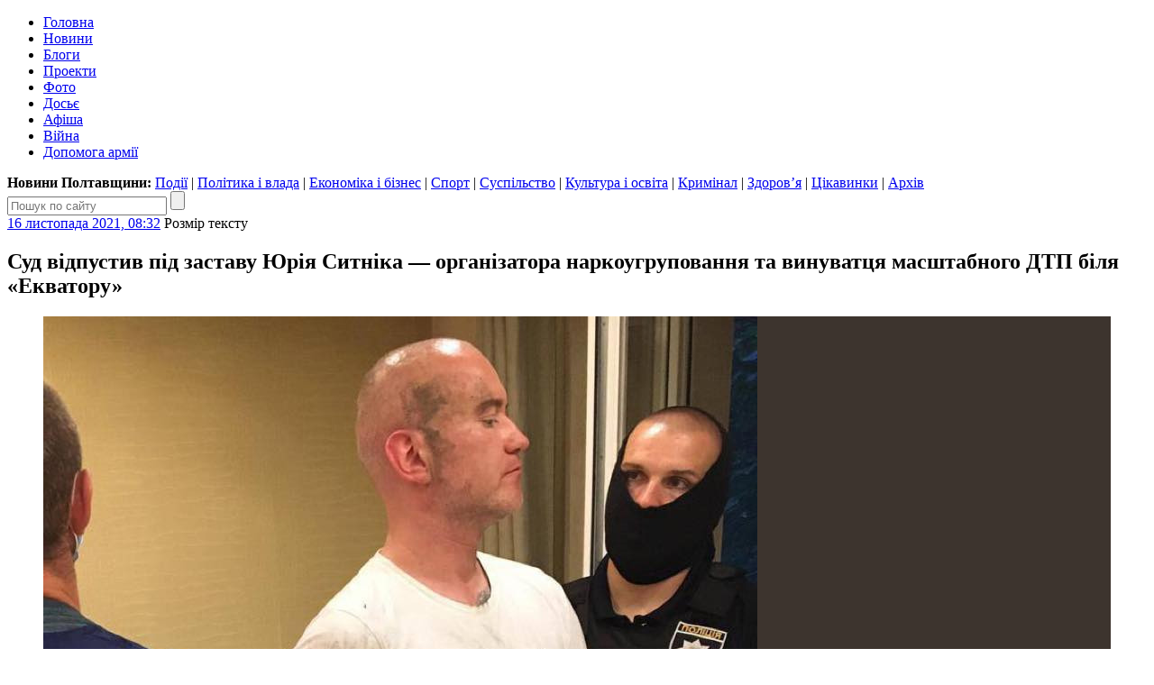

--- FILE ---
content_type: text/html; charset=UTF-8
request_url: https://poltava.to/news/63495/
body_size: 21236
content:
<!DOCTYPE html>
<html lang="uk">
<head>
	<meta charset="utf-8" /><meta name="viewport" content="width=device-width, initial-scale=1, maximum-scale=2" />
	<title>Суд відпустив під заставу Юрія Ситніка — організатора наркоугруповання та винуватця масштабного ДТП біля «Екватору» / Полтавщина</title>
	<link rel="apple-touch-icon" sizes="180x180" href="/favicons/apple-touch-icon.png?v=2">
<link rel="icon" type="image/png" sizes="32x32" href="/favicons/favicon-32x32.png?v=2">
<link rel="icon" type="image/png" sizes="16x16" href="/favicons/favicon-16x16.png?v=2">
<link rel="manifest" href="/favicons/site.webmanifest?v=2">
<link rel="mask-icon" href="/favicons/safari-pinned-tab.svg?v=2" color="#004080">
<link rel="shortcut icon" href="/favicons/favicon.ico?v=2">
<meta name="msapplication-TileColor" content="#004080">
<meta name="msapplication-config" content="/favicons/browserconfig.xml?v=2">
<meta name="theme-color" content="#004080"><meta property="article:author" content="https://www.facebook.com/poltava.news" /><meta property="og:site_name" content="Інтернет-видання «Полтавщина»" /><meta property="og:title" content="Суд відпустив під заставу Юрія Ситніка — організатора наркоугруповання та винуватця масштабного ДТП біля «Екватору»" /><meta property="og:url" content="https://poltava.to/news/63495/" /><meta property="og:image" content="https://i1.poltava.to/uploads/2021/11/2021-11-16/sytnik-fb.jpg" /><meta property="og:description" content="Справу проти наркоугруповання Юрія Ситніка поліція розслідувала понад 5 років. Коли дійшла справа до розгляду обвинувального акту, суд вирішив відпустити організатора з СІЗО під заставу" /><meta property="og:type" content="article" /><meta property="fb:pages" content="116123688447033" /><link rel="stylesheet" type="text/css" href="https://i1.poltava.to/minify2/04220cf24bf1c4a00a8247bd62506ed1.css" /><script src="https://i1.poltava.to/js2/jquery-3.3.1.min.js"></script><script src="https://i1.poltava.to/js2/jquery.scrollTo.min.js"></script><script src="https://i1.poltava.to/minify2/2c60fd271cd85e4ebd1a94f3122a322d.js"></script>
	<!--[if lt IE 9]><script src="https://i1.poltava.to/js2/html5.js"></script><![endif]-->
	
<!-- Google tag (gtag.js) -->
<script async src="https://www.googletagmanager.com/gtag/js?id=G-1QHPF5KQTV"></script>
<script>
  window.dataLayer = window.dataLayer || [];
  function gtag(){dataLayer.push(arguments);}
  gtag('js', new Date());

  gtag('config', 'G-1QHPF5KQTV');
</script>

<!-- Global site tag (gtag.js) - Google Analytics -->
<script async src="https://www.googletagmanager.com/gtag/js?id=UA-11839115-1"></script>
<script>
  window.dataLayer = window.dataLayer || [];
  function gtag(){dataLayer.push(arguments);}
  gtag('js', new Date());

  gtag('config', 'UA-11839115-1');
</script>

</head>
<body data-ts="1769310133" data-dt="2026-01-25 05:02:13">
<div id="slideout-panel" class="template-width-limit">
	
<div data-place="top" class="bn bn-top"></div>


<div class="desktop-header-tools">
	<div class="float-left">
	</div>
	<div class="float-right">
		
	</div>
	<div class="clear-both"></div>
</div>


<header class="template-header">
	
	
<div class="mobile-header-tools user-select-none">
	<div class="float-left">
		<span id="slideout-button" class="icon icon-menu"></span>
		
		<a href="//poltava.to/tema/" class="icon icon-mail"></a>
	</div>
	<div class="float-right">
		<a href="//poltava.to/search/" class="icon icon-search"></a>
		
<a href="//poltava.to/login/" class="icon icon-login"></a>

	</div>
	<div class="clear-both"></div>
</div>


	<div class="clear-both"></div>
	
	<div class="template-header-table">
		<div class="template-header-row">

			<div class="logo-holder">
				<a href="//poltava.to/" class="logo"></a>
			</div>

			<nav class="site-navigation">
				<ul class="main-menu"><li class="tab desktop-only"><a href="//poltava.to/">Головна</a></li><li class="tab tab-active"><a href="//poltava.to/news/">Новини</a></li><li class="tab"><a href="//blog.poltava.to/">Блоги</a></li><li class="tab"><a href="//poltava.to/project/">Проекти</a></li><li class="tab"><a href="//poltava.to/photo/">Фото</a></li><li class="tab secondary"><a href="//poltava.to/dossier/">Досьє</a></li><li class="tab secondary"><a href="//poltava.to/afisha/">Афіша</a></li><li class="tab desktop-only"><a href="//poltava.to/tag/2320/">Війна</a></li><li class="tab desktop-only"><a href="//poltava.to/tag/1278/">Допомога армії</a></li></ul>
			</nav>

		</div>
	</div>

	<div class="submenu desktop-only"><strong>Новини Полтавщини: </strong><a href="//poltava.to/news/events/">Події</a> | <a href="//poltava.to/news/politics-and-government/">Політика і влада</a> | <a href="//poltava.to/news/economics-and-business/">Економіка і бізнес</a> | <a href="//sport.pl.ua/">Спорт</a> | <a href="//poltava.to/news/society/">Суспільство</a> | <a href="//poltava.to/news/culture-and-education/">Культура і освіта</a> | <a href="//poltava.to/news/crime/" class="current">Кримінал</a> | <a href="//poltava.to/news/health/">Здоров’я</a> | <a href="//poltava.to/news/interesting/">Цікавинки</a> | <a href="//poltava.to/archive/2026/">Архів</a></div>
<div class="header-search">
	<form action="//poltava.to/search/" method="get" class="search-form relative">
		<input name="q" type="text" maxlength="100" placeholder="Пошук по сайту" class="search-line" />
		<input type="submit" value="" title="Знайти" class="search-button" />
	</form>
</div>


</header>

<div class="template-body-left-holder">
	<div class="template-body-left">
		
<div class="template-content-holder">
	<div data-min-height="1550" class="template-content"><div class="tblock tblock-sm vertical-margin detail-content"><div class="clear-both tblock-fixer"></div><div class="tblock-header"><div class="content-header"><time datetime="2021-11-16T08:32:00+02:00" class="tblock-date content-date"><a href="https://poltava.to/archive/2021/11/16/">16 листопада 2021, 08:32</a></time>
<span class="display-table content-font">
	<span class="display-row">
		<span class="display-cell">Розмір тексту</span>
		<span class="display-cell"><span class="icon icon-zoom-in"></span></span>
		<span class="display-cell"><span class="icon icon-zoom-out"></span></span>
	</span>
</span>
<span class="content-print"></span><div class="clear-both"></div></div></div><div class="tblock-body"><div class="tblock-content"><article lang="uk" class="wym content with-top-media"><h1 class="content-padding">Суд відпустив під заставу Юрія Ситніка — організатора наркоугруповання та винуватця масштабного ДТП біля «Екватору»</h1>
<figure class="image">
	<div class="top-media-container" style="background-color: #3d342e;">
		<span class="out"></span><span class="in"></span>
		<img src="//i1.poltava.to/uploads/2021/11/2021-11-16/sytnik.jpg" width="792" height="515" alt="Юрій Ситнік — організатор наркоугруповання" />
		<span class="in"></span><span class="out"></span>
	</div>
	<figcaption class="content-padding top-media-caption">Юрій Ситнік — організатор наркоугруповання</figcaption>
</figure>
<div class="content-padding"><div class="content-intro"><p>Справу проти наркоугруповання Юрія Ситніка поліція розслідувала понад 5 років. Коли дійшла справа до розгляду обвинувального акту, суд вирішив відпустити організатора з СІЗО під заставу</p>
			
			</div><p>11 листопада Октябрський районний суд переглянув запобіжні заходи для шістьох членів наркоугруповання Юрія Ситніка, яке діяло на території Полтавської та Київської областей.</p>

<p>Попри те, що прокуратура наполягала на продовженні запобіжних заходів у виді тримання під вартою без права внесення застави, суд задовольнив клопотання захисників двох обвинувачених.</p>

<p>Так, суддя Віталій Микитенко призначив лідеру групи Юрію Ситніку альтернативний запобіжний захід — 237900 грн застави. Іншого фігуранта справи — Ігоря Педорця — який лише нещодавно засвітився у справі, суддя відпустив під домашній арешт.</p>

<p>На жаль, в матеріалах справи, які стосуються призначення застави для Ситніка та домашнього арешту для Педорця, немає інформації про те, чим саме обґрунтоване таке рішення.</p>

<p>Юрій Ситнік займається наркоторгівлею щонайменше з 2016 року — того року було відкрите перше провадження. Далі правоохоронці відкрили нові провадження у 2019-му та 2021-му роках. Згодом, після затримання всіх фігурантів, ці три провадження об’єднали в єдину справу.</p>

<h2>Обставини справи</h2>

<p>На початку березня 2021 року правоохоронці <a href="https://poltava.to/news/60205/">затримали перших чотирьох фігурантів</a> — Кирила Ткаченка, Юрія Борисенка, Костянтина та Анжеліку Гудзь.</p>

<p class="wym-image-center"><img src="https://i1.poltava.to/uploads/2021/03/2021-03-31/narcos-2.jpg" width="560" height="454" data-width="666" data-height="540" alt="" /></p>

<p class="wym-image-center"><img src="https://i1.poltava.to/uploads/2021/03/2021-03-31/narcos-3.jpg" width="473" height="650" data-width="473" data-height="650" alt="" /></p>

<p>Згодом, на початку липня, правоохоронці <a href="https://poltava.to/news/61626/">затримали Юрія Ситніка та Олега Ананьєва</a>. Пізніше затримали ще одного фігуранта — Ігоря Педорця.</p>

<p class="wym-image-center"><img src="https://i1.poltava.to/uploads/2021/11/2021-11-16/215551213-836007747331115-549318489094576399-n-1-.jpg" width="560" height="441" data-width="1370" data-height="1080" alt="" /></p>

<p class="wym-image-center"><img src="https://i1.poltava.to/uploads/2021/11/2021-11-16/211338902-836007723997784-1972347772861660687-n.jpg" width="560" height="560" data-width="1080" data-height="1080" alt="" /></p>

<p>Відповідно до матеріалів справи, Ситнік організував великий наркобізнес. Він облаштував для Ананьєва нарколабораторію у квартирі в Київській області, де останній виготовляв метамфетамін, а потім відправляв наркотик «Новою Поштою» чи сам привозив його до Полтави. Також «товар» міг забирати у Ананьєва сам Ситнік. Далі, вже у Полтаві, інші учасники угруповання разом з організатором розфасовували наркотики та розкладали їх по місту методом «закладок». Окрім метамфетаміну Ситнік також розповсюджував трамадол в особливо великих розмірах. Продажі здійснювалися через Telegram та Viber. Загалом правоохоронці встановили щонайменше 60 епізодів виготовлення та продажу наркотиків.</p>

<p>Ситнік та його спільники вживали конспіративні заходи — постійно змінювали банківські картки, на які надходили кошти від покупців, а також змінювали номери мобільних телефонів.</p>

<p>Окрім справи щодо наркобізнесу, Юрій Ситнік також є фігурантом щонайменше двох резонансних кримінальних справ.</p>

<h2>Справа вбивства відеооператора Дениса Руденка</h2>

<p>10 травня 2019 року на Леваді жорстоко побили відеооператора Дениса Руденка, а 19 травня чоловік помер в лікарні, <a href="https://poltava.to/news/51048/">не приходячи до тями</a>.</p>

<p>За версією слідства, до побиття оператора була причетна його дружина Катерина Руденко, Юрій Ситнік та Георгій Полонський.</p>

<p>Слід зазначити, що наразі у побитті оператора обвинувачується лише Георгій Полонський, а Катерина Руденко фігурує взагалі як представник потерпілої — її з Денисом доньки.</p>

<p>У травні 2021 року в судовому засіданні під час дослідження доказів по справі <a href="https://poltava.to/news/60965/">з’ясувалося</a>, що наступного дня після побиття Дениса Руденка, у винайманій квартирі Ситніка правоохоронці проводили обшук. Тоді у речах Ігора Педорця та Юрія Ситніка слідчі вилучили три пакетики з наркотичною речовиною.</p>

<p>Як повідомив під час засідання прокурор, тоді справу щодо наркотиків закрили «за відсутністю складу злочину». Але згодом інформація про обшук і знайдені наркотики підтвердилася вже <a href="https://reyestr.court.gov.ua/Review/99729150" rel="nofollow">в матеріалах справи щодо наркоугруповання</a> Ситніка.</p>

<h2>Масштабне ДТП біля ТРЦ «Екватор»</h2>

<p>За півтора року після загибелі Руденка, Ситнік став винуватцем ДТП біля ТРЦ «Екватор» — у стані наркотичного сп’яніння за кермом Audi A8 він на швидкості <a href="https://poltava.to/news/57920/">протаранив чотири автомобілі</a>, водія одного з них у вкрай тяжкому стані доправили до реанімаційного відділення обласної лікарні.</p>

<p class="wym-image-center"><img src="//i1.poltava.to/uploads/2021/11/2021-11-16/youtubes2rg38.jpg" width="500" height="375" data-width="640" data-height="480" data-video="https://www.youtube.com/embed/C6MQaERrMNk" class="wym-video" alt="" /></p>

<p>Саме після цієї аварії прокурор області Антон Столітній звернув увагу на особу Юрія Ситніка та почав з’ясовувати у полтавців, що це за чоловік. Про це сам Столітній розповів 22 жовтня 2021 року під час свого звіту на засіданні Полтавської облради.</p>

<p class="wym-image-center"><img src="//i1.poltava.to/uploads/2021/11/2021-11-15/youtubecl5yms.jpg" width="500" height="281" data-width="1024" data-height="576" data-video="https://www.youtube.com/embed/CHTrfCMwifk?start=5338" class="wym-video" alt="" /></p>

<p>Від місцевих мешканців прокурор дізнався, що Ситнік раніше займався наркозбутом, але <em>«наразі він не вживає та не займається наркобізнесом, а навпаки — допомагає церкві та знедоленим людям». </em></p>

<p>Припускаємо, що таку інформацію прокурор Столітній міг отримати тому, що Ситнік <em>«має корупційні зв’язки у правоохоронних органах</em>». Саме про це зазначається й у матеріалах справи щодо наркоугруповання. Ймовірно, що саме завдяки цим зв’язкам чоловіку вдавалося тривалий час безкарно займатися протиправною діяльністю.</p>

<p>Також слід зазначити, що у жовтні 2020 року Ситніку вже призначали 219700 грн застави у справі щодо вчинення ДТП. Тож на момент затримання за підозрою у наркоторгівлі чоловік вже перебував під заставою.</p>

<h2>Наразі організатор та шестеро учасників наркоугруповання вийшли з СІЗО</h2>

<p>Повернімося до справи щодо наркобізнесу та узагальнимо долю її учасників після викриття. Костянтина Гудзя, Юрія Борисенка, Кирила Ткаченка, а тепер і Юрія Ситніка суд відпустив із СІЗО під заставу. Анжеліка Гудзь та Ігор Педорець перебувають під домашнім арештом.</p>

<p>Ще один фігурант справи Олег Ананьєва взагалі залишився без запобіжного заходу. Відповідно до матеріалів справи Ананьєв вже встиг укласти угоду про визнання провини із прокурором, але <a href="https://reyestr.court.gov.ua/Review/99883346" rel="nofollow">суд відмовив у її задоволенні</a>.</p>

<p>Наразі організатор групи Юрій Ситнік обвинувачується у виготовленні, придбанні, зберіганні, перевезенні та збуті наркотиків, у використанні коштів, здобутих від незаконного обігу наркотиків, вчинених повторно за попередньою змовою групою осіб, у великих розмірах, а також у незаконному виробництві, виготовленні, придбанні, зберіганні, перевезенні, пересиланні прекурсорів та їх використання для виробництва наркотичних засобів, вчинених організованою групою, виготовленні та використанні обладнання, призначеного для виготовлення наркотичних засобів. (ч. 3 ст. 27, ст. 307, ч. 2 ст. 306, ч. ч. 2, 3 ст. 307, ч. 3 ст. 311, ч. 2 ст. 313 КК України).</p>

<p>Окремо Ситнік обвинувачується у порушенні правил безпеки дорожнього руху, що заподіяло потерпілому тяжкі тілесні ушкодження (ч. 2 ст. 286 КК України).</p>

<p>Зважаючи на кількість та тяжкість вчинених злочинів, припускаємо, що організатор наркоугруповання може спробувати уникнути покарання та втекти з країни, або ж він знову розраховує на свої корупційні зв’язки в правоохоронних органах.</p>			
			
			<p><span class="wym-author">Іван СМІРНОВ</span></p></div></article><div class="content-padding mobile-only content-mobile-info"><time datetime="2021-11-16T08:32:00+02:00">16 листопада 2021, 08:32</time></div><div class="bn bn-content"></div>
<div class="content-padding">
	<div data-url="https://poltava.to/news/63495/" data-type="news" data-id="63495" data-fb="62" class="content-extension share-buttons"></div><div class="content-telegram"></div>
	<div class="content-orphus"></div>
	<div class="content-extension"><h3>Читайте також:</h3><ul><li><a href="https://poltava.to/news/63322/">Вдову вбитого відеооператора Руденка оштрафували за ДТП на пішохідному переході, після якого потерпіла померла</a> <span class="date">3 листопада 2021, 14:27</span></li><li><a href="https://poltava.to/news/61964/">Суд продовжив розслідування справи щодо наркоугруповання Юрія Ситніка — оголошено підозри вже 6 фігурантам</a> <span class="date">31 липня 2021, 07:49</span></li><li><a href="https://poltava.to/news/61648/">Суд відправив у СІЗО фігуранта кількох резонансних кримінальних справ Юрія Ситніка — його спільнику визначили заставу</a> <span class="date">9 липня 2021, 17:47</span></li></ul></div><div class="content-extension"><span class="bold">Теги:</span> <a href="/tag/2293/">Юрій Ситнік</a>, <a href="/tag/232/">наркотики</a>, <a href="/tag/219/">ДТП</a>, <a href="/tag/198/">суд</a>, <a href="/tag/452/">прокуратура</a>, <a href="/tag/2065/">Антон Столітній</a></div>
</div></div></div><div class="tblock-footer">
<div id="comments" data-type="news" data-id="63495" data-email="0" data-noreply="0">
	<div class="clear-both"></div>
	
	<div class="comments-welcome">
		<div class="float-left">
			<a name="comments" href="#comments">Коментарі</a> (<a href="#comments" class="num-comments">25</a>)
		</div>
		<div class="float-right">
			<a href="#comments">Вислови свою думку!</a>
		</div>
		<div class="clear-both"></div>

	</div>

	<div class="clear-both"></div>
</div> </div><div class="clear-both tblock-fixer"></div></div></div>
</div>

<div class="bn bn-lenta"></div>

<div class="template-lenta-holder">
	<div class="template-lenta">
		<section data-noindex="1" class="tblock tblock-sm vertical-margin lenta lenta-index"><div class="clear-both tblock-fixer"></div><div class="tblock-header">
<div class="display-table">
	<div class="display-row">
		<div class="display-cell tblock-header-cell tblock-label-cell">
			
<div class="tblock-title-label">
	<div class="display-table">
		<div class="display-row">
			<div class="display-cell tblock-title-cell">
				<h2 class="tblock-title">Останні новини</h2>
			</div>
			<div class="display-cell tblock-icons-cell">
				<div class="tblock-header-icons">
					<a href="/rss/news.xml" class="icon icon-rss" title="RSS"></a>
				</div>
			</div>
		</div>
	</div>
</div>

		</div>
		
	</div>
</div>
</div><div class="tblock-body"><div data-stream="[base64]/[base64]/QuNC70LAg0LbRltC90LrRgyDQvdCwwqDQv9C10YDQtdGF0L7QtNGWOiDQv9C+0YLQtdGA0L/RltC70LAg0LLRltC00LzQvtCy0LjQu9Cw0YHRjyDQstGW0LQg0L/[base64]/RgNCw0YbRltCy0L3QuNC60LggwqvQn9C+0LvRgtCw0LLQsNCy0L7QtNC+0LrQsNC90LDQu9GDwrsg0L3QsMKg0LLRg9C7LiDQn9C40LvQuNC/[base64]/QutC+0LPQviDQssKg0JTQotCfINGC0Y/[base64]/QvtC70YLQsNCy0ZYg0L/RltC0INCb0YzQvtC00L7QstC40Lkg0L/[base64]/[base64]/[base64]/[base64]/QniDQt9Cx0LjQu9C4IDE1INGA0LDQutC10YIg0YLQsCAzNTcg0LLQvtGA0L7QttC40YUg0LTRgNC+0L3RltCyINC/[base64]/0LDQvdGW0Zcg0YPCoNCf0L7Qu9GC0LDQstGWINGB0L/RgNC40LnQvNCw0Y7RgtGMINC30LDCoNGJ0LDRgdGC0Y8g0LfQvdCw0LnRgtC4INC90LDCoNGA0LjQvdC60YMg0L/[base64]/QvtC70YLQsNCy0LUg0L3QtSDQv9C+0YLQtdGA0Y/[base64]/[base64]/[base64]/RltC00YHRg9C80LrQuCDRgtC40LbQvdGPINGA0L7QsdC+0YLQuCDQn9Ce0JrQktCf0KLQkyDCq9Cf0L7Qu9GC0LDQstCw0YLQtdC/[base64]/[base64]/RgNCw0YbRjtCy0LDQu9CwINC/0LXRgNGI0LAg0LrQvtC80YPQvdCw0LvRjNC90LAg0LrQvtCz0LXQvdC10YDQsNGG0ZbQudC90LAg0YPRgdGC0LDQvdC+0LLQutCwINC/[base64]/[base64]/[base64]/[base64]/0ZbRgtCw0L0g0L/[base64]/RgdC90LXQvdC90Y8g0L/[base64]/[base64]/QvtC70ZbRhtGW0Y8g0L/RgNC+0LTQvtCy0LbRg9GUINC/0L7RiNGD0LrQuCDQodCy0ZbRgtC70LDQvdC4INCW0LjQs9Cw0LvQutC4OiDQv9GA0LjQutC80LXRgtC4INGC0LAg0L/[base64]/[base64]/0L7RgNGD0Ycg0ZbQt8Kg0KbQtdC90YLRgNCw0LvRjNC90LjQvCDRgNC40L3QutC+0Lwg0YHRgtCw0LvQsNGB0Y8g0L/QvtC20LXQttCwINGDwqDRgdC60LvQsNC00YHRjNC60L7QvNGDINC/[base64]/[base64]/0LDRgtGA0YPQu9GM0L3RliDQt9GD0L/QuNC90LjQu9C4INCy0L7QtNGW0Y8g0LfQsCDQv9C+0YDRg9GI0LXQvdC90Y8g0J/[base64]/[base64]/[base64]/[base64]/RhSDRgyDQtNCy0L7RhSDRgNCw0LnQvtC90LDRhSDQn9C+0LvRgtCw0LLQuCDRgtC40LzRh9Cw0YHQvtCy0L4g0L7QsdC80LXQttC40LvQuCDQstC+0LTQvtC/[base64]/[base64]/[base64]/[base64]/Qu9Cw0L3Rg9GUINC90LDQtNCw0YLQuCDRgtC10L/Qu9C+0LXQvdC10YDQs9C+IDTCoNC80LvQvSDQs9GA0L0g0L3QsMKg0L/RgNC40LTQsdCw0L3QvdGPINCz0LDQt9C+0L/[base64]/0YDQvtGI0YPRlCDQs9GA0L7QvNCw0LTRgyDQtNC+0LvRg9GH0LjRgtC40YHRjCDQtNC+wqDQvtCx0LPQvtCy0L7RgNC10L3QvdGPINCx0YPQtNGW0LLQvdC40YbRgtCy0LAg0J/[base64]/QvtC70LXQs9C70L7Qs9C+INCT0LXRgNC+0Y8g0L/RgNCw0YbRjtGUINGE0LDRhdGW0LLRhtC10Lwg0ZbQtyDRgdGD0L/[base64]/RgNC+INCh0L7QsdC+0YDQvdGW0YHRgtGMLCDQv9Cw0LzigJnRj9GC0Ywg0ZYg0LLRltC00L/[base64]/QvtCy0ZbQtNCw0LvRjNC90L7RgdGC0ZYg0LfQsCDCq9Cy0LjRgNGW0YjQtdC90L3Rj8K7INGB0L/RgNCw0LIg0L/RgNC+INC/4oCZ0Y/[base64]/0ZbQu9GM0L3QtcK7INC30L3Rj9C70L4g0LTQvtC60YPQvNC10L3RgtCw0LvRjNC90LjQuSDRhNGW0LvRjNC8INC/0YDQviDQnNCw0LrRg9GF0ZbQstGB0YzQutC1INGB0LzRltGC0YLRlNC30LLQsNC70LjRidC1INGC0LDCoNC50L7Qs9C+INCy0L/[base64]/[base64]/0YDQsNGG0Y7RlCDQvtCx4oCZ0ZTQtNC90LDQvdCwINC10L3QtdGA0LPQtdGC0LjRh9C90LAg0YHQuNGB0YLQtdC80LAg0KPQutGA0LDRl9C90Lg/[base64]/QsNC84oCZ0Y/RgtC90LjQuSDQt9C90LDQuiDQvdCwwqDRh9C10YHRgtGMINGA0Y/[base64]/[base64]/[base64]/QvtCy0ZbQtNCw0LvRjNC90LjRhSDQvtGB0ZbQsSDQn9C+0LvRgtCw0LLRgdGM0LrQvtCz0L4g0YDQsNC50L7QvdGDINGJ0L7QtNC+INC/0YDQuNC/0LjQvdC10L3QvdGPINC10LvQtdC60YLRgNC+0L/[base64]/[base64]/0ZbQu9GM0LPQvtCy0LjQutGW0LIg0YPCoNCf0L7Qu9GC0LDQstGWINGA0LDRhdGD0LLQsNGC0LjQvNGD0YLRjCDCq9C30ZbCoNGB0YLQtdC70ZbCu8Kg4oCUINGH0LXRgNCz0L7QstCwINCy0ZbQtNC/[base64]/0YDQuCDQv9C10YDQtdC/[base64]/QsNC84oCZ0Y/[base64]/[base64]/0YDQvtCy0LDQu9C40LLRgdGPINCy0LTRgNGD0LPQtTog0L/QvtGC0LXQvdGG0ZbQudC90ZYg0YPRh9Cw0YHQvdC40LrQuCDRgdGC0LDQstC40LvQuCDQv9C40YLQsNC90L3Rjywg0LDQu9C1INC/0YDQvtC/0L7Qt9C40YbRltC5INC90LUg0L/QvtC00LDQu9C4PC9hPg0KCTwvc3Bhbj4NCjwvbGk+PC91bD4=" class="tblock-content tblock-content-bg lenta-content"></div></div><div class="tblock-footer">
<div class="display-table nav-buttons lenta-buttons">
	<div class="display-row">
		<div class="display-cell">
			<a href="/news/" data-loading="Завантаження..." data-end="Кінець стрічки" data-type="index" data-source="" data-dt="2026-01-22 10:34:00" class="tbutton tbutton-active more-button">Більше новин</a>
		</div>
		<div class="display-cell">
			<a href="/archive/2026/" class="tbutton tbutton-active">Архів</a>
		</div>
	</div>
</div>
</div><div class="clear-both tblock-fixer"></div></section>
	</div>
</div>

<div class="clear-both"></div>

	</div>
</div>
<div class="template-body-right">
	<div class="template-sidebar vertical-margin"><div data-place="right" class="bn bn-sidebar"></div><div data-place="right" class="bn bn-sidebar"></div><div data-place="right" class="bn bn-sidebar"></div><div data-place="right" class="bn bn-sidebar"></div><div data-place="right" class="bn bn-sidebar"></div><div data-place="right" class="bn bn-sidebar"></div></div>
</div>
<div class="clear-both"></div>

<div data-place="bottom" class="bn bn-bottom"></div>
<footer class="template-footer">

	<div class="footer-mobile"><ul><li><a href="//poltava.to/news/">Новини Полтави</a></li><li><a href="//poltava.to/project/">Спецпроекти</a></li><li><a href="//blog.poltava.to/">Блоги</a></li><li><a href="//poltava.to/photo/">Фоторепортажі</a></li><li><a href="//poltava.to/archive/2026/">Архів матеріалів</a></li></ul><div class="footer-social-icons"><a href="https://www.facebook.com/poltava.news" class="social-icon social-icon-facebook" title="Наша сторінка у Facebook"></a><a href="https://t.me/poltava_to" class="social-icon social-icon-telegram" title="Наш канал у Telegram"></a><a href="https://www.instagram.com/poltava.to/" class="social-icon social-icon-instagram" title="Наша сторінка в Instagram"></a></div></div>

	<div class="footer-table">
		<div class="footer-row">

			<div class="footer-left">
				<p class="footer-copyright">© 2009 – 2026 Інтернет-видання «Полтавщина»</p>
				<div class="footer-eula">
					<p>Використання матеріалів інтернет-видання «Полтавщина» на інших сайтах дозволяється лише за наявності гіперпосилання на сайт <a href="//poltava.to/" style="text-decoration:none;">poltava.to</a>, не закритого для індексації пошуковими системами; у друкованих виданнях — лише за погодженням з редакцією.</p>
					<p>Матеріали, позначені написом або значком <span class="ad-sign" style="float: none; display: inline-block;"></span>, опубліковані на комерційній основі.</p>
					<p>Матеріали, позначені значком <span class="smile-sign" style="float: none; display: inline-block;"></span>, є першоквітневими жартами.</p>
					<p>Матеріали, розміщені в розділах «Проекти» та «Блоги», публікуються за ініціативи сторонніх осіб і не є редакційними.</p>
					<p>Редакція інтернет-видання «Полтавщина» не несе відповідальності за зміст коментарів, розміщених користувачами сайту. Редакція не завжди поділяє погляди авторів публікацій.</p>
				</div>
			</div>
			
			<div class="footer-middle">
				<p>
					Редакція – <span data-email="editor.poltava.to[at]gmail.com" class="template-email"></span><br />
					Телефон редакції – <span class="nowrap">(095) 794-29-25</span>
				</p>
				<p>
					Реклама на сайті – <span data-email="reklama.poltava.to[at]gmail.com" class="template-email"></span>, <span class="nowrap">(095) 750-18-53</span>
				</p>
				
				<div id="footer-social"></div>
			</div>

			<div class="footer-right">
				<p><!-- I.UA counter --><a href="https://www.i.ua/" target="_blank" onclick="this.href='https://i.ua/r.php?68823';" title="Rated by I.UA">
<script type="text/javascript"><!--
iS='http'+(window.location.protocol=='https:'?'s':'')+
'://r.i.ua/s?u68823&p4&n'+Math.random();
iD=document;if(!iD.cookie)iD.cookie="b=b; path=/";if(iD.cookie)iS+='&c1';
iS+='&d'+(screen.colorDepth?screen.colorDepth:screen.pixelDepth)
+"&w"+screen.width+'&h'+screen.height;
iT=iR=iD.referrer.replace(iP=/^[a-z]*:\/\//,'');iH=window.location.href.replace(iP,'');
((iI=iT.indexOf('/'))!=-1)?(iT=iT.substring(0,iI)):(iI=iT.length);
if(iT!=iH.substring(0,iI))iS+='&f'+escape(iR);
iS+='&r'+escape(iH);
iD.write('<img src="'+iS+'" border="0" width="88" height="31" />');
//--></script></a><!-- End of I.UA counter --></p>
			</div>

		</div>
	</div>
</footer>

</div>
			
<div id="slideout-menu" class="slideout-menu-hidden">

	<div class="slideout-margin">

		<h3 class="vertical-margin small-title"><a href="//poltava.to/">Полтавщина</a>:</h3>

		<ul class="vertical-margin">
			<li><a href="//poltava.to/news/">Новини</a>
<ul class="mobile-submenu">
	<li><a href="//poltava.to/news/events/">Події</a></li>
	<li><a href="//poltava.to/news/politics-and-government/">Політика і влада</a></li>
	<li><a href="//poltava.to/news/economics-and-business/">Економіка і бізнес</a></li>
	<li><a href="//sport.pl.ua/">Спорт</a></li>
	<li><a href="//poltava.to/news/society/">Суспільство</a></li>
	<li><a href="//poltava.to/news/culture-and-education/">Культура і освіта</a></li>
	<li><a href="//poltava.to/news/crime/">Кримінал</a></li>
	<li><a href="//poltava.to/news/health/">Здоров’я</a></li>
	<li><a href="//poltava.to/news/interesting/">Цікавинки</a></li>
</ul></li>
			<li><a href="//poltava.to/project/">Проекти</a></li>
			<li><a href="//blog.poltava.to/">Блоги</a></li>
			<li><a href="//poltava.to/photo/">Фоторепортажі</a></li>
			<li><a href="//poltava.to/archive/2026/">Архів</a></li>			
		</ul>

		<div class="slideout-contacts">
<p>Наш e-mail: <span data-email="editor.poltava.to[at]gmail.com" class="template-email"></span></p>
<p>Телефон редакції: <a href="tel:+380957942925">(095)&nbsp;794-29-25</a></p>
<p>Реклама на сайті: <span data-email="reklama.poltava.to[at]gmail.com" class="template-email"></span> <a href="+380957501853">(095)&nbsp;750-18-53</a></p>
		</div>

		<div style="margin: 1em 0;">
			<a href="//poltava.to/tema/" class="tbutton tbutton-active">Запропонувати тему</a>
		</div>

		<div class="slideout-social-icons"><a href="https://www.facebook.com/poltava.news" class="social-icon social-icon-facebook" title="Наша сторінка у Facebook"></a><a href="https://t.me/poltava_to" class="social-icon social-icon-telegram" title="Наш канал у Telegram"></a><a href="https://www.instagram.com/poltava.to/" class="social-icon social-icon-instagram" title="Наша сторінка в Instagram"></a></div>

	</div>

</div>
<script>var bn_data="[base64]/[base64]"; var bn_code="none";</script>
</body>
</html>